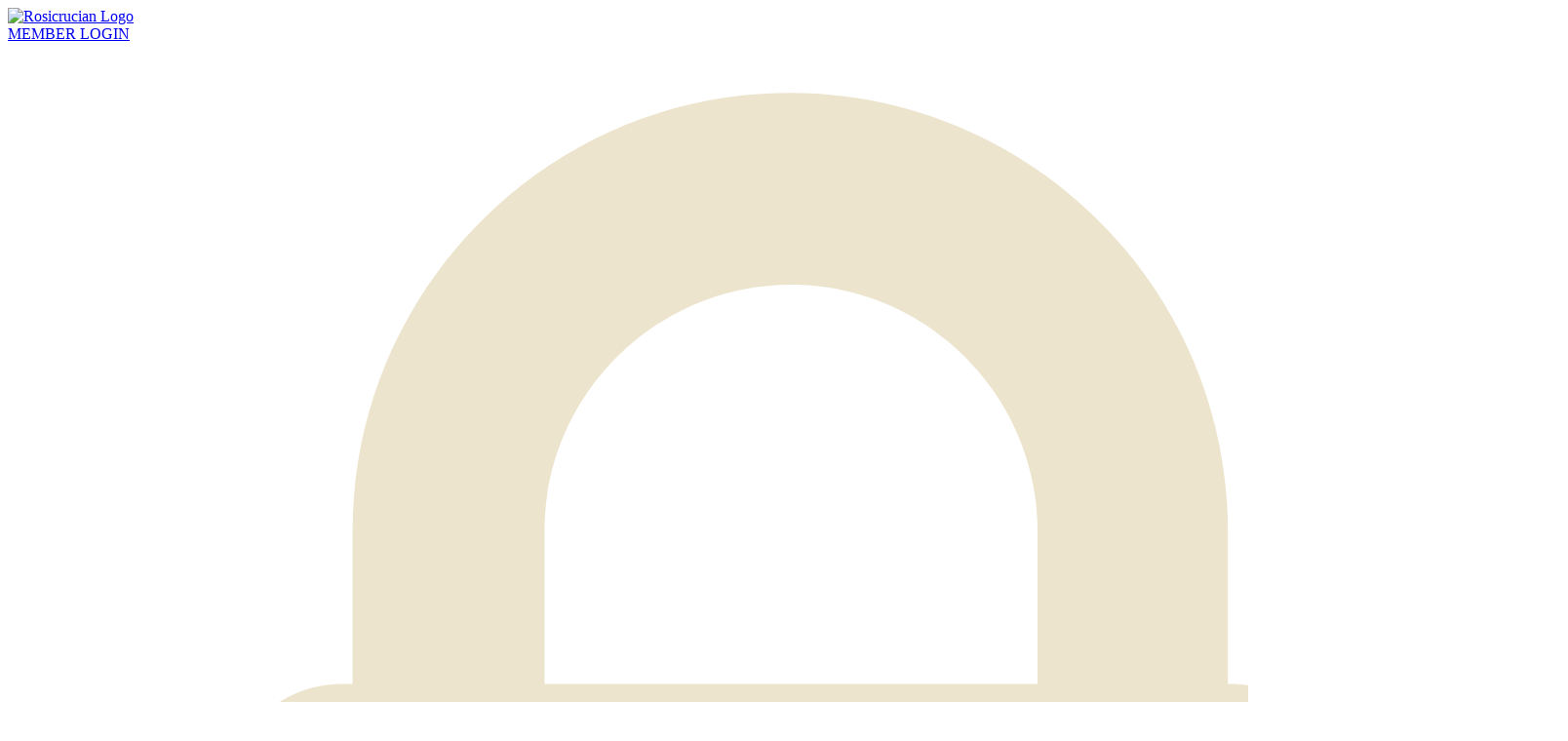

--- FILE ---
content_type: text/html; charset=UTF-8
request_url: https://www.rosicrucian.org/podcast/tag/soul-personality/
body_size: 4332
content:
<!DOCTYPE html>
<html class="no-js" lang="en">
    <head>
        <meta charset="utf-8">
        <meta http-equiv="X-UA-Compatible" content="IE=edge">
        <base href="https://www.rosicrucian.org/" />
        <title>Rosicrucian Podcast has moved</title>
        <meta name="description" content="">
        <meta name="keywords" content="">
        <meta name="viewport" content="width=device-width, initial-scale=1">
        <link rel="apple-touch-icon" href="apple-icon-120x120.png">
        <link rel="apple-touch-icon" sizes="152x152" href="apple-icon-152x152.png">
        <link rel="apple-touch-icon" sizes="167x167" href="apple-icon-180x180.png">
        <!-- Open Graph data -->
        <meta property="og:type" content="website"/>
        <meta property="og:title" content="Rosicrucian Podcast has moved"/>
        <meta property="og:image" content="https://www.rosicrucian.org/img/rose.jpg"/>
        <meta property="og:site_name" content="The Rosicrucian Order, AMORC"/>
        <meta property="og:description" content=""/>
        <link href='//fonts.googleapis.com/css?family=Droid+Serif:400,700,400italic|Open+Sans:400italic,400,700|Droid+Sans:700' rel='stylesheet' type='text/css'>
        <link rel="stylesheet" href="css/normalize.min.css?v=0.01">
        <link rel="stylesheet" href="css/main.css?v=0.45">
               <!-- Google Tag Manager -->
               <script>(function(w,d,s,l,i){w[l]=w[l]||[];w[l].push({'gtm.start':
        new Date().getTime(),event:'gtm.js'});var f=d.getElementsByTagName(s)[0],
        j=d.createElement(s),dl=l!='dataLayer'?'&l='+l:'';j.async=true;j.src=
        'https://www.googletagmanager.com/gtm.js?id='+i+dl;f.parentNode.insertBefore(j,f);
        })(window,document,'script','dataLayer','GTM-T5HLQH7');</script>
        <!-- End Google Tag Manager -->
        <script src="https://js.analyticsconnect.io/client.js"></script>
        <script>
        runACio({
            key: 'HcwBk02hvyD6FYVL8utaTQXf',
            ga_measurement_id: 'G-QJPNGTC5KR'
        });
        </script>

                    </head>
<body class="podcast">
    <!-- Google Tag Manager (noscript) -->
    <noscript><iframe src="https://www.googletagmanager.com/ns.html?id=GTM-T5HLQH7"
    height="0" width="0" style="display:none;visibility:hidden"></iframe></noscript>
    <!-- End Google Tag Manager (noscript) -->
        <div class="wrapper clearfix">
        <header>
    <div class="logo"><a href="https://www.rosicrucian.org/" aria-label="Home" ><img src="/img/logo_1020-text.png?v=1" alt="Rosicrucian Logo"></a></div>
    <div class="header_login header-links"><a href="https://amorc.customerhub.net" target="_blank"><span class="hide-mobile">MEMBER </span>LOGIN 
        <img src="/img/lock-icon.svg" alt="Lock Icon for Member Login"></a>
    </div>
    <div class="header_search header-links"><a href="/resources-app">RESOURCE APP 
        <img src="/img/mobile-icon.svg" alt="Mobile Phone icon"></a>
    </div>
    <div class="header_search header-links"><a href="/search"><span class="hide-mobile">SITE </span>SEARCH
        <img src="/img/search-icon.svg" alt="Magnifying glass icon"></a>
    </div>
    <div class="header_search header-links"><a href="https://rosicrucian-podcasts.org/" target="_blank">PODCASTS 
        <img src="/img/podcast-icon.svg" alt="Podcast Icon"></a>
    </div>
</header>
<nav>
    <div class="resposive_menu_icon"><a href="#" class="res-menu-icon">menu</a></div>
    <div id="nav-div">
        <ul id="nav" >
            <li class="nav-item-1" ><a href="/rosicrucianism" class="rosicrucianism">Rosicrucianism</a> <ul><li class="sub-list top_li" ><a href="/history">History</a></li><li class="sub-list" ><a href="/AMORC-is-unique">AMORC is Unique</a></li><li class="sub-list" ><a href="/mystical-path">The Journey into Self and the Mystical Path</a></li><li class="sub-list" ><a href="/highest-potential">Develop your Highest Potential</a></li><li class="sub-list" ><a href="/structure-of-study">How the System of Study is Structured</a></li><li class="sub-list" ><a href="/home-study-lessons">AMORC Home Study Lessons</a></li><li class="sub-list" ><a href="/initiation-and-community">Initiation and Community</a></li><li class="sub-list" ><a href="/become-a-student">Become a Rosicrucian Student</a></li><li class="sub-list" ><a href="/faq">Frequently Asked Questions</a></li><li class="sub-list" ><a href="/Claudio-Mazzucco-Imperator">Claudio Mazzucco, Imperator</a></li><li class="sub-list" ><a href="/julie-scott-grand-master">Julie Scott, Grand Master</a></li></ul></li><li class="nav-item-2" ><a href="/texts" class="texts">Texts</a> <ul><li class="sub-list top_li" ><a href="/rosicrucian-books">Rosicrucian Books</a></li><li class="sub-list" ><a href="/rosicrucian-code-of-life">Rosicrucian Code of Life</a></li><li class="sub-list" ><a href="/rosicrucian-digest">Rosicrucian Digest</a></li><li class="sub-list" ><a href="/rosicrucian-digest-archive">Rosicrucian Digest Archive</a></li><li class="sub-list" ><a href="/positio-fraternitatis">Positio Fraternitatis</a></li><li class="sub-list" ><a href="/appellatio-fraternitatis">Appellatio Fraternitatis</a></li><li class="sub-list" ><a href="/the-new-chymical-wedding">The New Chymical Wedding</a></li><li class="sub-list" ><a href="/mystic-triangle">Mystic Triangle</a></li><li class="sub-list" ><a href="/secret-symbols-of-the-rosicrucians">Secret Symbols of the Rosicrucians</a></li><li class="sub-list" ><a href="/alchemical-manuscript-series">Alchemical Manuscript Series</a></li></ul></li><li class="nav-item-3" ><a href="/videos" class="videos">Videos</a> </li><li class="nav-item-4" ><a href="/events" class="events">AMORC Events</a> <ul><li class="sub-list top_li" ><a href="/local-groups">Local Groups</a></li></ul></li><li class="nav-item-5" ><a href="/rosicrucian-park" class="rosicrucian-park">Rosicrucian Park</a> <ul><li class="sub-list top_li" ><a href="/council-of-solace">Council of Solace</a></li></ul></li><li class="nav-item-6" ><a href="/rosicrucian-cultural-center" class="rosicrucian-cultural-center">Rosicrucian Cultural Center</a> </li><li class="nav-item-7" ><a href="/community" class="community">Online Community</a> </li>        </ul><!-- /nav -->
    </div><!-- /nav-div -->
</nav>
<div class="breadcrumb">
    <p><a href="/">HOME</a>
     &gt; Podcast</p></div>        <div class="int_main clearfix">
            <div class="int_content">
                <h2>We have moved the Rosicrucian Podcasts to a new address for faster downloads and a better podcast experience. To listen, please visit: <a href="https://rosicrucian-podcasts.org/" target="_blank" rel="noopener">Rosicrucian-podcasts.org</a></h2>
<hr />
<p><strong>You can also subscribe to the feed via:</strong></p>
<p>&nbsp;</p>
<table style="border-collapse: collapse; width: 25.8669%; height: 132px;" border="0">
<tbody>
<tr>
<td style="width: 48.8471%;"><a href="https://podcasts.apple.com/us/podcast/rosicrucian-podcasts/id1670460886" target="_blank" rel="noopener"><strong><img src="/uploads/apple-music-icons.png" alt="" width="100" height="100" /></strong></a></td>
<td style="width: 2.68097%;"><a href="https://open.spotify.com/show/1rPZFeVqwBkZU5AyHjCDyV?si=bd5aaf22cc614942" target="_blank" rel="noopener"><img class="alignnone size-full wp-image-1499" src="/uploads/spotify-icon.png" alt="" width="100" height="100" /></a></td>
<td style="width: 32.6951%;">&nbsp;</td>
</tr>
</tbody>
</table>
<p>&nbsp; &nbsp; &nbsp; &nbsp; &nbsp;&nbsp;&nbsp;&nbsp;</p>
                                            </div><!-- /int_content -->
        </div><!-- /int_main -->
        <div class="aside clearfix">
    <div class="aside_top_btn">
        <a href="/join"  ><img src="/img/btn_become_a_member.jpg" alt="Become Member"/></a>
    </div>
    <div class="aside_h1">
        <h1>Rosicrucian Digest</h1>
    </div>
    <div class="aside_content">
        <h3>Rosicrucian Digest Issue Listing</h3>
<hr />
<p><a href="/rosicrucian-digest-science">Science</a></p>
<hr />
<p><a href="/rosicrucian-digest-art">Art</a></p>
<hr />
<p><a href="/rosicrucian-digest-mysticism">Mysticism</a></p>
<hr />
<p><a href="/rosicrucian-digest-symposium-presentations">Symposium Presentations</a></p>
<hr />
<p><a href="/rosicrucian-digest-montreal-world-convention">Montreal World Convention</a></p>
<hr />
<p><a href="/rosicrucian-digest-rosicrucian-reflections">Rosicrucian Reflections</a></p>
<hr />
<p><a href="/rosicrucian-digest-rosicrucian-writers">Rosicrucian Writers</a></p>
<hr />
<p><a href="/rosicrucian-digest-magazine-100-years">Celebrating 100 Years of the <em>Rosicrucian Digest</em> Magazine!</a></p>
<hr />
<p><a href="/rosicrucian-digest-expanding-our-awareness">Expanding Our Awareness</a></p>
<hr />
<p><a href="/rosicrucian-digest-the-sacred-feminine">The Sacred Feminine</a></p>
<hr />
<p><a href="/rosicrucian-digest-living-harmony-natural-world">Living in Harmony with the Natural World</a></p>
<hr />
<p><a href="/rosicrucian-digest-being-service-challenging-times">Being of Service in Challenging Times</a></p>
<hr />
<p><a href="/rosicrucian-digest-radiant-health">Radiant Health</a></p>
<hr />
<p><a href="/rosicrucian-digest-discovering-rosicrucian-path">Discovering the Rosicrucian Path</a></p>
<hr />
<p><a href="/rosicrucian-digest-mystical-italy">Mystical Italy</a></p>
<hr />
<p><a href="/rosicrucian-digest-rosicrucian-alchemy">Rosicrucian Alchemy</a></p>
<hr />
<p><a href="/rosicrucian-digest-rosicrucian-park-celebrates-90-years">Rosicrucian Park Celebrates 90 Years</a></p>
<hr />
<p><a href="/rosicrucian-digest-cosmic-politics">Cosmic Politics</a></p>
<hr />
<p><a href="/rosicrucian-digest-applying-rosicrucian-principles">Applying the Rosicrucian Principles</a></p>
<hr />
<p><a href="/rosicrucian-digest-the-chymical-wedding">The Chymical Wedding</a></p>
<hr />
<p><a href="/rosicrucian-digest-amorc-in-america">Rosicrucian Centennial Celebration, AMORC in America</a></p>
<hr />
<p><a href="/rosicrucian-digest-amorc-100-years">The Rosicrucian Order, AMORC Celebrates 100 Years</a></p>
<hr />
<p><a href="/rosicrucian-digest-AMORC">The Rosicrucian Order, AMORC</a></p>
<hr />
<p><a href="/rosicrucian-digest-martinism">Martinism</a></p>
<hr />
<p><a href="/rosicrucian-digest-rosicrucianism">Rosicrucianism</a></p>
<hr />
<p><a href="/rosicrucian-digest-alchemy">Alchemy</a></p>
<hr />
<p><a href="/rosicrucian-digest-kabbalah">Kabbalah</a></p>
<hr />
<p><a href="/rosicrucian-digest-neoplatonism">Neoplatonism</a></p>
<hr />
<p><a href="/rosicrucian-digest-gnosticism">Gnosticism</a></p>
<hr />
<p><a href="/rosicrucian-digest-hermetism">Hermetism</a></p>
<hr />
<p><a href="/rosicrucian-digest-mithraic-mysteries">The Mithraic Mysteries</a></p>
<hr />
<p><a href="/rosicrucian-digest-isis">Isis</a></p>
<hr />
<p><a href="/rosicrucian-digest-eleusis">Eleusis</a></p>
<hr />
<p><a href="/rosicrucian-digest-pythagoreans">The Pythagoreans</a></p>
<hr />
<p><a href="/rosicrucian-digest-delphi">Delphic Mysteries</a></p>
<hr />
<p><a href="/rosicrucian-digest-orphic">Orphic Mysteries</a></p>
<hr />
<p><a href="/rosicrucian-digest-essenes">Essenes</a></p>
<hr />
<p><a href="/rosicrucian-digest-egypt">Egypt</a></p>
<hr />
<p><a href="/rosicrucian-digest-atlantis">Atlantis</a></p>
<hr />
<p>&nbsp;</p>    </div>
    <div class="aside_btn">
        <a href="/booklet-download" ><img src="/img/btn-aside-download-free-book.jpg" alt="Download Free Book"/></a>
    </div>
        <div class="aside_quote">
        <div class="quote">&ldquo;I am not one who was born in the possession of knowledge; I am one who is fond of antiquity, and earnest in seeking it there.&rdquo;</div>
        <div class="citation"> Confucius</div>
    </div>
    </div>
        <div class="lower_wrapper clearfix">
            <footer class="clearfix">
    <div class="footer_text"><p>Ancient Mystical Order Rosae Crucis – English Grand Lodge for the Americas</p></div>
    <div class="footer_links"><a href="/rosicrucianism" >Rosicrucianism</a> &nbsp;/&nbsp; <a href="/texts" >Texts</a> &nbsp;/&nbsp; <a href="/videos" >Videos</a> &nbsp;/&nbsp; <a href="/events" >AMORC Events</a> &nbsp;/&nbsp; <a href="/rosicrucian-park" >Rosicrucian Park</a> &nbsp;/&nbsp; <a href="/rosicrucian-cultural-center" >Rosicrucian Cultural Center</a> &nbsp;/&nbsp; <a href="/community" >Online Community</a></div>
    <div class="footer_links_lower"><a href="/contact" >contact</a> &nbsp;/&nbsp; <a href="/privacy" >privacy</a> &nbsp;/&nbsp; <a href="/email-privacy" >email-privacy</a></div>
    <div class="footer_copy" style="font-size:11px;"><p><a href="/rosicrucian-copyright-statement">&copy;&nbsp;2026&nbsp;The Supreme Grand Lodge of the Ancient and Mystical Order Rosae Crucis</a> &#124; site by <a href="https://placemakinggroup.com/" target="_blank">Placemaking Group</a></p></div>
        <div class="social-link footer_facebook"><a href="https://www.facebook.com/Rosicrucian.Order.AMORC" target="_blank"><img src="/img/facebook-trans.png" alt="facebook"></a></div>
    <div class="social-link footer_twitter"><a href="https://twitter.com/AMORC" target="_blank"><img src="/img/twitter-trans.png" alt="twitter"></a></div>
    <div class="social-link footer_instagram"><a href="https://instagram.com/RosicrucianOrderAMORC/" target="_blank"><img src="/img/instagram-trans.png" alt="instagram"></a></div>
    <div class="social-link footer_youtube"><a href="https://www.youtube.com/user/RosicrucianTV" target="_blank"><img src="/img/youtube-trans.png" alt="youtube"></a></div>
    </footer>        </div><!-- /lower_wrapper -->
    </div>
        <script src="https://ajax.googleapis.com/ajax/libs/jquery/1.11.2/jquery.min.js"></script>


        <script>
        $(document).ready(function() {
            var ww = document.body.clientWidth;

            $(".res-menu-icon").click(function(e) {
                e.preventDefault();
                $("#nav").slideToggle();
            });
            if (ww < 768) {
                $("#nav").css("display", "none");
            }
            $(window).resize(function(){
                var w = $(window).width();
                if(w > 768 && $("#nav").is(':hidden')) {
                    $("#nav").removeAttr('style');
                }
            });
        });

        </script>
                
        <script type="text/javascript"> (function(d, src, c) { var t=d.scripts[d.scripts.length - 1],s=d.createElement('script');s.id='la_x2s6df8d';s.defer=true;s.src=src;s.onload=s.onreadystatechange=function(){var rs=this.readyState;if(rs&&(rs!='complete')&&(rs!='loaded')){return;}c(this);};t.parentElement.insertBefore(s,t.nextSibling);})(document, 'https://rosicrucian-order-amorc.ladesk.com/scripts/track.js', function(e){ LiveAgent.createButton('4a7eqkqa', e); }); </script>

    </body>
</html>


--- FILE ---
content_type: image/svg+xml
request_url: https://www.rosicrucian.org/img/lock-icon.svg
body_size: 272
content:
<?xml version="1.0" encoding="UTF-8"?>
<svg width="1200pt" height="1200pt" version="1.1" viewBox="0 0 1200 1200" xmlns="http://www.w3.org/2000/svg">
 <path d="m265.2 375.6v117.6h-8.3984c-49.199 0-88.801 39.602-88.801 88.801v490.8c0 49.199 39.602 88.801 88.801 88.801h684c49.199 0 88.801-39.602 88.801-88.801v-490.8c0-49.199-39.602-88.801-88.801-88.801h-2.3984v-117.6c0-186-151.2-337.2-337.2-337.2-184.8 0-336 151.2-336 337.2zm387.6 472.8c-7.1992 4.8008-8.3984 9.6016-8.3984 18v108c1.1992 14.398-7.1992 30-20.398 36-31.199 15.602-62.398-6-62.398-36v-108c0-7.1992-1.1992-12-8.3984-16.801-32.398-24-43.199-64.801-27.602-100.8 15.602-34.801 54-55.199 91.199-48 40.801 8.3984 68.398 40.801 69.602 81.602-0.007812 27.602-10.805 50.402-33.605 66zm-240-472.8c0-104.4 85.199-189.6 189.6-189.6 104.4 0 189.6 85.199 189.6 189.6v117.6l-379.2-0.003906z" fill="#ece4cd"/>
</svg>


--- FILE ---
content_type: image/svg+xml
request_url: https://www.rosicrucian.org/img/podcast-icon.svg
body_size: 204
content:
<?xml version="1.0" encoding="UTF-8"?>
<svg width="1200pt" height="1200pt" version="1.1" viewBox="0 0 1200 1200" xmlns="http://www.w3.org/2000/svg">
 <path d="m987.6 211.2c-92.402-99.598-223.2-151.2-387.6-151.2s-295.2 51.602-387.6 151.2c-171.6 186-152.4 474-151.2 496.8v292.8c0 76.801 62.398 139.2 139.2 139.2h97.199c76.801 0 139.2-62.398 139.2-139.2l0.003906-294c0-76.801-62.398-139.2-139.2-139.2h-72c3.6016-39.602 15.602-115.2 55.199-187.2 63.602-115.2 170.4-174 319.2-174s255.6 58.801 319.2 174c39.602 72 51.602 147.6 55.199 187.2h-72c-76.801 0-139.2 62.398-139.2 139.2v294c0 76.801 62.398 139.2 139.2 139.2h97.199c76.801 0 139.2-62.398 139.2-139.2l0.003906-292.8c1.1992-22.801 20.398-310.8-151.2-496.8z" fill="#ece4cd"/>
</svg>


--- FILE ---
content_type: image/svg+xml
request_url: https://www.rosicrucian.org/img/mobile-icon.svg
body_size: 440
content:
<?xml version="1.0" encoding="utf-8"?>
<!-- Generator: Adobe Illustrator 27.8.1, SVG Export Plug-In . SVG Version: 6.00 Build 0)  -->
<svg version="1.1" id="Layer_1" xmlns="http://www.w3.org/2000/svg" xmlns:xlink="http://www.w3.org/1999/xlink" x="0px" y="0px"
	 viewBox="0 0 1200 1200" style="enable-background:new 0 0 1200 1200;" xml:space="preserve">
<style type="text/css">
	.st0{fill:#ECE4CD;}
</style>
<g>
	<path class="st0" d="M837.1,64.6H362.9c-59.9,0-108.6,48.7-108.6,108.6v861.6c0,59.9,48.7,108.6,108.6,108.6h474.3
		c59.9,0,108.6-48.7,108.6-108.6V173.2C945.7,113.3,897.1,64.6,837.1,64.6z M902.3,1034.8c0,35.9-29.2,65.2-65.2,65.2H362.9
		c-35.9,0-65.2-29.2-65.2-65.2V173.2c0-35.9,29.2-65.2,65.2-65.2h474.3c35.9,0,65.2,29.2,65.2,65.2V1034.8z"/>
	<path class="st0" d="M639.8,962.5h-79.6c-12,0-21.7,9.7-21.7,21.7v57.9c0,12,9.7,21.7,21.7,21.7h79.6c12,0,21.7-9.7,21.7-21.7
		v-57.9C661.5,972.2,651.8,962.5,639.8,962.5z"/>
	<path class="st0" d="M806.4,158.7H393.7c-24,0-43.4,19.5-43.4,43.4v658.9c0,24,19.5,43.4,43.4,43.4h412.7c24,0,43.4-19.5,43.4-43.4
		V202.2C849.8,178.2,830.4,158.7,806.4,158.7z"/>
</g>
</svg>


--- FILE ---
content_type: image/svg+xml
request_url: https://www.rosicrucian.org/img/search-icon.svg
body_size: 167
content:
<?xml version="1.0" encoding="UTF-8"?>
<svg width="1200pt" height="1200pt" version="1.1" viewBox="0 0 1200 1200" xmlns="http://www.w3.org/2000/svg">
 <path d="m1134 1063.2-212.4-212.4c79.199-88.801 128.4-206.4 128.4-334.8 0-277.2-225.6-502.8-502.8-502.8s-502.8 225.6-502.8 502.8 225.6 502.8 502.8 502.8c98.398 0 189.6-28.801 266.4-76.801l220.8 220.8c13.199 13.199 31.199 20.398 49.199 20.398s36-7.1992 49.199-20.398c28.805-27.602 28.805-72 1.2031-99.602zm-949.2-547.2c0-199.2 162-362.4 362.4-362.4 200.4 0 361.2 163.2 361.2 362.4s-162 362.4-361.2 362.4-362.4-162-362.4-362.4z" fill="#ece4cd"/>
</svg>
